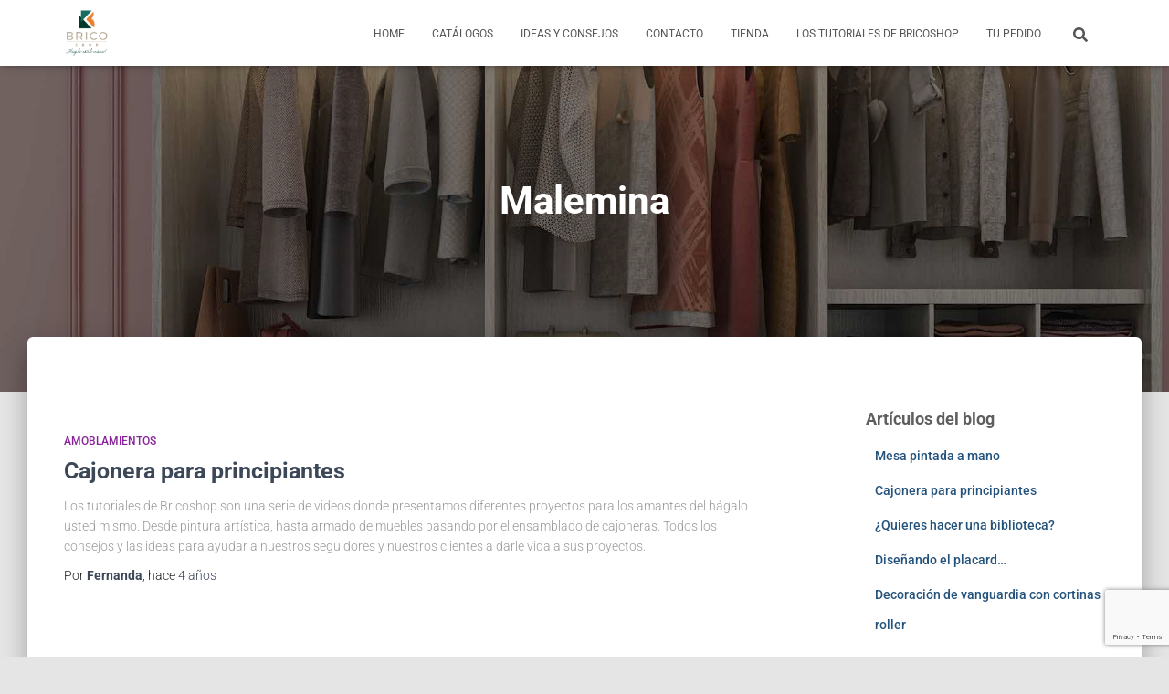

--- FILE ---
content_type: text/html; charset=utf-8
request_url: https://www.google.com/recaptcha/api2/anchor?ar=1&k=6LfH8-QUAAAAAMz7R1pZwjOj2X5JJQjCxWKHcI88&co=aHR0cHM6Ly93d3cuYnJpY29zaG9wLmNvbS5hcjo0NDM.&hl=en&v=PoyoqOPhxBO7pBk68S4YbpHZ&size=invisible&anchor-ms=20000&execute-ms=30000&cb=dt46nq8c8abu
body_size: 48649
content:
<!DOCTYPE HTML><html dir="ltr" lang="en"><head><meta http-equiv="Content-Type" content="text/html; charset=UTF-8">
<meta http-equiv="X-UA-Compatible" content="IE=edge">
<title>reCAPTCHA</title>
<style type="text/css">
/* cyrillic-ext */
@font-face {
  font-family: 'Roboto';
  font-style: normal;
  font-weight: 400;
  font-stretch: 100%;
  src: url(//fonts.gstatic.com/s/roboto/v48/KFO7CnqEu92Fr1ME7kSn66aGLdTylUAMa3GUBHMdazTgWw.woff2) format('woff2');
  unicode-range: U+0460-052F, U+1C80-1C8A, U+20B4, U+2DE0-2DFF, U+A640-A69F, U+FE2E-FE2F;
}
/* cyrillic */
@font-face {
  font-family: 'Roboto';
  font-style: normal;
  font-weight: 400;
  font-stretch: 100%;
  src: url(//fonts.gstatic.com/s/roboto/v48/KFO7CnqEu92Fr1ME7kSn66aGLdTylUAMa3iUBHMdazTgWw.woff2) format('woff2');
  unicode-range: U+0301, U+0400-045F, U+0490-0491, U+04B0-04B1, U+2116;
}
/* greek-ext */
@font-face {
  font-family: 'Roboto';
  font-style: normal;
  font-weight: 400;
  font-stretch: 100%;
  src: url(//fonts.gstatic.com/s/roboto/v48/KFO7CnqEu92Fr1ME7kSn66aGLdTylUAMa3CUBHMdazTgWw.woff2) format('woff2');
  unicode-range: U+1F00-1FFF;
}
/* greek */
@font-face {
  font-family: 'Roboto';
  font-style: normal;
  font-weight: 400;
  font-stretch: 100%;
  src: url(//fonts.gstatic.com/s/roboto/v48/KFO7CnqEu92Fr1ME7kSn66aGLdTylUAMa3-UBHMdazTgWw.woff2) format('woff2');
  unicode-range: U+0370-0377, U+037A-037F, U+0384-038A, U+038C, U+038E-03A1, U+03A3-03FF;
}
/* math */
@font-face {
  font-family: 'Roboto';
  font-style: normal;
  font-weight: 400;
  font-stretch: 100%;
  src: url(//fonts.gstatic.com/s/roboto/v48/KFO7CnqEu92Fr1ME7kSn66aGLdTylUAMawCUBHMdazTgWw.woff2) format('woff2');
  unicode-range: U+0302-0303, U+0305, U+0307-0308, U+0310, U+0312, U+0315, U+031A, U+0326-0327, U+032C, U+032F-0330, U+0332-0333, U+0338, U+033A, U+0346, U+034D, U+0391-03A1, U+03A3-03A9, U+03B1-03C9, U+03D1, U+03D5-03D6, U+03F0-03F1, U+03F4-03F5, U+2016-2017, U+2034-2038, U+203C, U+2040, U+2043, U+2047, U+2050, U+2057, U+205F, U+2070-2071, U+2074-208E, U+2090-209C, U+20D0-20DC, U+20E1, U+20E5-20EF, U+2100-2112, U+2114-2115, U+2117-2121, U+2123-214F, U+2190, U+2192, U+2194-21AE, U+21B0-21E5, U+21F1-21F2, U+21F4-2211, U+2213-2214, U+2216-22FF, U+2308-230B, U+2310, U+2319, U+231C-2321, U+2336-237A, U+237C, U+2395, U+239B-23B7, U+23D0, U+23DC-23E1, U+2474-2475, U+25AF, U+25B3, U+25B7, U+25BD, U+25C1, U+25CA, U+25CC, U+25FB, U+266D-266F, U+27C0-27FF, U+2900-2AFF, U+2B0E-2B11, U+2B30-2B4C, U+2BFE, U+3030, U+FF5B, U+FF5D, U+1D400-1D7FF, U+1EE00-1EEFF;
}
/* symbols */
@font-face {
  font-family: 'Roboto';
  font-style: normal;
  font-weight: 400;
  font-stretch: 100%;
  src: url(//fonts.gstatic.com/s/roboto/v48/KFO7CnqEu92Fr1ME7kSn66aGLdTylUAMaxKUBHMdazTgWw.woff2) format('woff2');
  unicode-range: U+0001-000C, U+000E-001F, U+007F-009F, U+20DD-20E0, U+20E2-20E4, U+2150-218F, U+2190, U+2192, U+2194-2199, U+21AF, U+21E6-21F0, U+21F3, U+2218-2219, U+2299, U+22C4-22C6, U+2300-243F, U+2440-244A, U+2460-24FF, U+25A0-27BF, U+2800-28FF, U+2921-2922, U+2981, U+29BF, U+29EB, U+2B00-2BFF, U+4DC0-4DFF, U+FFF9-FFFB, U+10140-1018E, U+10190-1019C, U+101A0, U+101D0-101FD, U+102E0-102FB, U+10E60-10E7E, U+1D2C0-1D2D3, U+1D2E0-1D37F, U+1F000-1F0FF, U+1F100-1F1AD, U+1F1E6-1F1FF, U+1F30D-1F30F, U+1F315, U+1F31C, U+1F31E, U+1F320-1F32C, U+1F336, U+1F378, U+1F37D, U+1F382, U+1F393-1F39F, U+1F3A7-1F3A8, U+1F3AC-1F3AF, U+1F3C2, U+1F3C4-1F3C6, U+1F3CA-1F3CE, U+1F3D4-1F3E0, U+1F3ED, U+1F3F1-1F3F3, U+1F3F5-1F3F7, U+1F408, U+1F415, U+1F41F, U+1F426, U+1F43F, U+1F441-1F442, U+1F444, U+1F446-1F449, U+1F44C-1F44E, U+1F453, U+1F46A, U+1F47D, U+1F4A3, U+1F4B0, U+1F4B3, U+1F4B9, U+1F4BB, U+1F4BF, U+1F4C8-1F4CB, U+1F4D6, U+1F4DA, U+1F4DF, U+1F4E3-1F4E6, U+1F4EA-1F4ED, U+1F4F7, U+1F4F9-1F4FB, U+1F4FD-1F4FE, U+1F503, U+1F507-1F50B, U+1F50D, U+1F512-1F513, U+1F53E-1F54A, U+1F54F-1F5FA, U+1F610, U+1F650-1F67F, U+1F687, U+1F68D, U+1F691, U+1F694, U+1F698, U+1F6AD, U+1F6B2, U+1F6B9-1F6BA, U+1F6BC, U+1F6C6-1F6CF, U+1F6D3-1F6D7, U+1F6E0-1F6EA, U+1F6F0-1F6F3, U+1F6F7-1F6FC, U+1F700-1F7FF, U+1F800-1F80B, U+1F810-1F847, U+1F850-1F859, U+1F860-1F887, U+1F890-1F8AD, U+1F8B0-1F8BB, U+1F8C0-1F8C1, U+1F900-1F90B, U+1F93B, U+1F946, U+1F984, U+1F996, U+1F9E9, U+1FA00-1FA6F, U+1FA70-1FA7C, U+1FA80-1FA89, U+1FA8F-1FAC6, U+1FACE-1FADC, U+1FADF-1FAE9, U+1FAF0-1FAF8, U+1FB00-1FBFF;
}
/* vietnamese */
@font-face {
  font-family: 'Roboto';
  font-style: normal;
  font-weight: 400;
  font-stretch: 100%;
  src: url(//fonts.gstatic.com/s/roboto/v48/KFO7CnqEu92Fr1ME7kSn66aGLdTylUAMa3OUBHMdazTgWw.woff2) format('woff2');
  unicode-range: U+0102-0103, U+0110-0111, U+0128-0129, U+0168-0169, U+01A0-01A1, U+01AF-01B0, U+0300-0301, U+0303-0304, U+0308-0309, U+0323, U+0329, U+1EA0-1EF9, U+20AB;
}
/* latin-ext */
@font-face {
  font-family: 'Roboto';
  font-style: normal;
  font-weight: 400;
  font-stretch: 100%;
  src: url(//fonts.gstatic.com/s/roboto/v48/KFO7CnqEu92Fr1ME7kSn66aGLdTylUAMa3KUBHMdazTgWw.woff2) format('woff2');
  unicode-range: U+0100-02BA, U+02BD-02C5, U+02C7-02CC, U+02CE-02D7, U+02DD-02FF, U+0304, U+0308, U+0329, U+1D00-1DBF, U+1E00-1E9F, U+1EF2-1EFF, U+2020, U+20A0-20AB, U+20AD-20C0, U+2113, U+2C60-2C7F, U+A720-A7FF;
}
/* latin */
@font-face {
  font-family: 'Roboto';
  font-style: normal;
  font-weight: 400;
  font-stretch: 100%;
  src: url(//fonts.gstatic.com/s/roboto/v48/KFO7CnqEu92Fr1ME7kSn66aGLdTylUAMa3yUBHMdazQ.woff2) format('woff2');
  unicode-range: U+0000-00FF, U+0131, U+0152-0153, U+02BB-02BC, U+02C6, U+02DA, U+02DC, U+0304, U+0308, U+0329, U+2000-206F, U+20AC, U+2122, U+2191, U+2193, U+2212, U+2215, U+FEFF, U+FFFD;
}
/* cyrillic-ext */
@font-face {
  font-family: 'Roboto';
  font-style: normal;
  font-weight: 500;
  font-stretch: 100%;
  src: url(//fonts.gstatic.com/s/roboto/v48/KFO7CnqEu92Fr1ME7kSn66aGLdTylUAMa3GUBHMdazTgWw.woff2) format('woff2');
  unicode-range: U+0460-052F, U+1C80-1C8A, U+20B4, U+2DE0-2DFF, U+A640-A69F, U+FE2E-FE2F;
}
/* cyrillic */
@font-face {
  font-family: 'Roboto';
  font-style: normal;
  font-weight: 500;
  font-stretch: 100%;
  src: url(//fonts.gstatic.com/s/roboto/v48/KFO7CnqEu92Fr1ME7kSn66aGLdTylUAMa3iUBHMdazTgWw.woff2) format('woff2');
  unicode-range: U+0301, U+0400-045F, U+0490-0491, U+04B0-04B1, U+2116;
}
/* greek-ext */
@font-face {
  font-family: 'Roboto';
  font-style: normal;
  font-weight: 500;
  font-stretch: 100%;
  src: url(//fonts.gstatic.com/s/roboto/v48/KFO7CnqEu92Fr1ME7kSn66aGLdTylUAMa3CUBHMdazTgWw.woff2) format('woff2');
  unicode-range: U+1F00-1FFF;
}
/* greek */
@font-face {
  font-family: 'Roboto';
  font-style: normal;
  font-weight: 500;
  font-stretch: 100%;
  src: url(//fonts.gstatic.com/s/roboto/v48/KFO7CnqEu92Fr1ME7kSn66aGLdTylUAMa3-UBHMdazTgWw.woff2) format('woff2');
  unicode-range: U+0370-0377, U+037A-037F, U+0384-038A, U+038C, U+038E-03A1, U+03A3-03FF;
}
/* math */
@font-face {
  font-family: 'Roboto';
  font-style: normal;
  font-weight: 500;
  font-stretch: 100%;
  src: url(//fonts.gstatic.com/s/roboto/v48/KFO7CnqEu92Fr1ME7kSn66aGLdTylUAMawCUBHMdazTgWw.woff2) format('woff2');
  unicode-range: U+0302-0303, U+0305, U+0307-0308, U+0310, U+0312, U+0315, U+031A, U+0326-0327, U+032C, U+032F-0330, U+0332-0333, U+0338, U+033A, U+0346, U+034D, U+0391-03A1, U+03A3-03A9, U+03B1-03C9, U+03D1, U+03D5-03D6, U+03F0-03F1, U+03F4-03F5, U+2016-2017, U+2034-2038, U+203C, U+2040, U+2043, U+2047, U+2050, U+2057, U+205F, U+2070-2071, U+2074-208E, U+2090-209C, U+20D0-20DC, U+20E1, U+20E5-20EF, U+2100-2112, U+2114-2115, U+2117-2121, U+2123-214F, U+2190, U+2192, U+2194-21AE, U+21B0-21E5, U+21F1-21F2, U+21F4-2211, U+2213-2214, U+2216-22FF, U+2308-230B, U+2310, U+2319, U+231C-2321, U+2336-237A, U+237C, U+2395, U+239B-23B7, U+23D0, U+23DC-23E1, U+2474-2475, U+25AF, U+25B3, U+25B7, U+25BD, U+25C1, U+25CA, U+25CC, U+25FB, U+266D-266F, U+27C0-27FF, U+2900-2AFF, U+2B0E-2B11, U+2B30-2B4C, U+2BFE, U+3030, U+FF5B, U+FF5D, U+1D400-1D7FF, U+1EE00-1EEFF;
}
/* symbols */
@font-face {
  font-family: 'Roboto';
  font-style: normal;
  font-weight: 500;
  font-stretch: 100%;
  src: url(//fonts.gstatic.com/s/roboto/v48/KFO7CnqEu92Fr1ME7kSn66aGLdTylUAMaxKUBHMdazTgWw.woff2) format('woff2');
  unicode-range: U+0001-000C, U+000E-001F, U+007F-009F, U+20DD-20E0, U+20E2-20E4, U+2150-218F, U+2190, U+2192, U+2194-2199, U+21AF, U+21E6-21F0, U+21F3, U+2218-2219, U+2299, U+22C4-22C6, U+2300-243F, U+2440-244A, U+2460-24FF, U+25A0-27BF, U+2800-28FF, U+2921-2922, U+2981, U+29BF, U+29EB, U+2B00-2BFF, U+4DC0-4DFF, U+FFF9-FFFB, U+10140-1018E, U+10190-1019C, U+101A0, U+101D0-101FD, U+102E0-102FB, U+10E60-10E7E, U+1D2C0-1D2D3, U+1D2E0-1D37F, U+1F000-1F0FF, U+1F100-1F1AD, U+1F1E6-1F1FF, U+1F30D-1F30F, U+1F315, U+1F31C, U+1F31E, U+1F320-1F32C, U+1F336, U+1F378, U+1F37D, U+1F382, U+1F393-1F39F, U+1F3A7-1F3A8, U+1F3AC-1F3AF, U+1F3C2, U+1F3C4-1F3C6, U+1F3CA-1F3CE, U+1F3D4-1F3E0, U+1F3ED, U+1F3F1-1F3F3, U+1F3F5-1F3F7, U+1F408, U+1F415, U+1F41F, U+1F426, U+1F43F, U+1F441-1F442, U+1F444, U+1F446-1F449, U+1F44C-1F44E, U+1F453, U+1F46A, U+1F47D, U+1F4A3, U+1F4B0, U+1F4B3, U+1F4B9, U+1F4BB, U+1F4BF, U+1F4C8-1F4CB, U+1F4D6, U+1F4DA, U+1F4DF, U+1F4E3-1F4E6, U+1F4EA-1F4ED, U+1F4F7, U+1F4F9-1F4FB, U+1F4FD-1F4FE, U+1F503, U+1F507-1F50B, U+1F50D, U+1F512-1F513, U+1F53E-1F54A, U+1F54F-1F5FA, U+1F610, U+1F650-1F67F, U+1F687, U+1F68D, U+1F691, U+1F694, U+1F698, U+1F6AD, U+1F6B2, U+1F6B9-1F6BA, U+1F6BC, U+1F6C6-1F6CF, U+1F6D3-1F6D7, U+1F6E0-1F6EA, U+1F6F0-1F6F3, U+1F6F7-1F6FC, U+1F700-1F7FF, U+1F800-1F80B, U+1F810-1F847, U+1F850-1F859, U+1F860-1F887, U+1F890-1F8AD, U+1F8B0-1F8BB, U+1F8C0-1F8C1, U+1F900-1F90B, U+1F93B, U+1F946, U+1F984, U+1F996, U+1F9E9, U+1FA00-1FA6F, U+1FA70-1FA7C, U+1FA80-1FA89, U+1FA8F-1FAC6, U+1FACE-1FADC, U+1FADF-1FAE9, U+1FAF0-1FAF8, U+1FB00-1FBFF;
}
/* vietnamese */
@font-face {
  font-family: 'Roboto';
  font-style: normal;
  font-weight: 500;
  font-stretch: 100%;
  src: url(//fonts.gstatic.com/s/roboto/v48/KFO7CnqEu92Fr1ME7kSn66aGLdTylUAMa3OUBHMdazTgWw.woff2) format('woff2');
  unicode-range: U+0102-0103, U+0110-0111, U+0128-0129, U+0168-0169, U+01A0-01A1, U+01AF-01B0, U+0300-0301, U+0303-0304, U+0308-0309, U+0323, U+0329, U+1EA0-1EF9, U+20AB;
}
/* latin-ext */
@font-face {
  font-family: 'Roboto';
  font-style: normal;
  font-weight: 500;
  font-stretch: 100%;
  src: url(//fonts.gstatic.com/s/roboto/v48/KFO7CnqEu92Fr1ME7kSn66aGLdTylUAMa3KUBHMdazTgWw.woff2) format('woff2');
  unicode-range: U+0100-02BA, U+02BD-02C5, U+02C7-02CC, U+02CE-02D7, U+02DD-02FF, U+0304, U+0308, U+0329, U+1D00-1DBF, U+1E00-1E9F, U+1EF2-1EFF, U+2020, U+20A0-20AB, U+20AD-20C0, U+2113, U+2C60-2C7F, U+A720-A7FF;
}
/* latin */
@font-face {
  font-family: 'Roboto';
  font-style: normal;
  font-weight: 500;
  font-stretch: 100%;
  src: url(//fonts.gstatic.com/s/roboto/v48/KFO7CnqEu92Fr1ME7kSn66aGLdTylUAMa3yUBHMdazQ.woff2) format('woff2');
  unicode-range: U+0000-00FF, U+0131, U+0152-0153, U+02BB-02BC, U+02C6, U+02DA, U+02DC, U+0304, U+0308, U+0329, U+2000-206F, U+20AC, U+2122, U+2191, U+2193, U+2212, U+2215, U+FEFF, U+FFFD;
}
/* cyrillic-ext */
@font-face {
  font-family: 'Roboto';
  font-style: normal;
  font-weight: 900;
  font-stretch: 100%;
  src: url(//fonts.gstatic.com/s/roboto/v48/KFO7CnqEu92Fr1ME7kSn66aGLdTylUAMa3GUBHMdazTgWw.woff2) format('woff2');
  unicode-range: U+0460-052F, U+1C80-1C8A, U+20B4, U+2DE0-2DFF, U+A640-A69F, U+FE2E-FE2F;
}
/* cyrillic */
@font-face {
  font-family: 'Roboto';
  font-style: normal;
  font-weight: 900;
  font-stretch: 100%;
  src: url(//fonts.gstatic.com/s/roboto/v48/KFO7CnqEu92Fr1ME7kSn66aGLdTylUAMa3iUBHMdazTgWw.woff2) format('woff2');
  unicode-range: U+0301, U+0400-045F, U+0490-0491, U+04B0-04B1, U+2116;
}
/* greek-ext */
@font-face {
  font-family: 'Roboto';
  font-style: normal;
  font-weight: 900;
  font-stretch: 100%;
  src: url(//fonts.gstatic.com/s/roboto/v48/KFO7CnqEu92Fr1ME7kSn66aGLdTylUAMa3CUBHMdazTgWw.woff2) format('woff2');
  unicode-range: U+1F00-1FFF;
}
/* greek */
@font-face {
  font-family: 'Roboto';
  font-style: normal;
  font-weight: 900;
  font-stretch: 100%;
  src: url(//fonts.gstatic.com/s/roboto/v48/KFO7CnqEu92Fr1ME7kSn66aGLdTylUAMa3-UBHMdazTgWw.woff2) format('woff2');
  unicode-range: U+0370-0377, U+037A-037F, U+0384-038A, U+038C, U+038E-03A1, U+03A3-03FF;
}
/* math */
@font-face {
  font-family: 'Roboto';
  font-style: normal;
  font-weight: 900;
  font-stretch: 100%;
  src: url(//fonts.gstatic.com/s/roboto/v48/KFO7CnqEu92Fr1ME7kSn66aGLdTylUAMawCUBHMdazTgWw.woff2) format('woff2');
  unicode-range: U+0302-0303, U+0305, U+0307-0308, U+0310, U+0312, U+0315, U+031A, U+0326-0327, U+032C, U+032F-0330, U+0332-0333, U+0338, U+033A, U+0346, U+034D, U+0391-03A1, U+03A3-03A9, U+03B1-03C9, U+03D1, U+03D5-03D6, U+03F0-03F1, U+03F4-03F5, U+2016-2017, U+2034-2038, U+203C, U+2040, U+2043, U+2047, U+2050, U+2057, U+205F, U+2070-2071, U+2074-208E, U+2090-209C, U+20D0-20DC, U+20E1, U+20E5-20EF, U+2100-2112, U+2114-2115, U+2117-2121, U+2123-214F, U+2190, U+2192, U+2194-21AE, U+21B0-21E5, U+21F1-21F2, U+21F4-2211, U+2213-2214, U+2216-22FF, U+2308-230B, U+2310, U+2319, U+231C-2321, U+2336-237A, U+237C, U+2395, U+239B-23B7, U+23D0, U+23DC-23E1, U+2474-2475, U+25AF, U+25B3, U+25B7, U+25BD, U+25C1, U+25CA, U+25CC, U+25FB, U+266D-266F, U+27C0-27FF, U+2900-2AFF, U+2B0E-2B11, U+2B30-2B4C, U+2BFE, U+3030, U+FF5B, U+FF5D, U+1D400-1D7FF, U+1EE00-1EEFF;
}
/* symbols */
@font-face {
  font-family: 'Roboto';
  font-style: normal;
  font-weight: 900;
  font-stretch: 100%;
  src: url(//fonts.gstatic.com/s/roboto/v48/KFO7CnqEu92Fr1ME7kSn66aGLdTylUAMaxKUBHMdazTgWw.woff2) format('woff2');
  unicode-range: U+0001-000C, U+000E-001F, U+007F-009F, U+20DD-20E0, U+20E2-20E4, U+2150-218F, U+2190, U+2192, U+2194-2199, U+21AF, U+21E6-21F0, U+21F3, U+2218-2219, U+2299, U+22C4-22C6, U+2300-243F, U+2440-244A, U+2460-24FF, U+25A0-27BF, U+2800-28FF, U+2921-2922, U+2981, U+29BF, U+29EB, U+2B00-2BFF, U+4DC0-4DFF, U+FFF9-FFFB, U+10140-1018E, U+10190-1019C, U+101A0, U+101D0-101FD, U+102E0-102FB, U+10E60-10E7E, U+1D2C0-1D2D3, U+1D2E0-1D37F, U+1F000-1F0FF, U+1F100-1F1AD, U+1F1E6-1F1FF, U+1F30D-1F30F, U+1F315, U+1F31C, U+1F31E, U+1F320-1F32C, U+1F336, U+1F378, U+1F37D, U+1F382, U+1F393-1F39F, U+1F3A7-1F3A8, U+1F3AC-1F3AF, U+1F3C2, U+1F3C4-1F3C6, U+1F3CA-1F3CE, U+1F3D4-1F3E0, U+1F3ED, U+1F3F1-1F3F3, U+1F3F5-1F3F7, U+1F408, U+1F415, U+1F41F, U+1F426, U+1F43F, U+1F441-1F442, U+1F444, U+1F446-1F449, U+1F44C-1F44E, U+1F453, U+1F46A, U+1F47D, U+1F4A3, U+1F4B0, U+1F4B3, U+1F4B9, U+1F4BB, U+1F4BF, U+1F4C8-1F4CB, U+1F4D6, U+1F4DA, U+1F4DF, U+1F4E3-1F4E6, U+1F4EA-1F4ED, U+1F4F7, U+1F4F9-1F4FB, U+1F4FD-1F4FE, U+1F503, U+1F507-1F50B, U+1F50D, U+1F512-1F513, U+1F53E-1F54A, U+1F54F-1F5FA, U+1F610, U+1F650-1F67F, U+1F687, U+1F68D, U+1F691, U+1F694, U+1F698, U+1F6AD, U+1F6B2, U+1F6B9-1F6BA, U+1F6BC, U+1F6C6-1F6CF, U+1F6D3-1F6D7, U+1F6E0-1F6EA, U+1F6F0-1F6F3, U+1F6F7-1F6FC, U+1F700-1F7FF, U+1F800-1F80B, U+1F810-1F847, U+1F850-1F859, U+1F860-1F887, U+1F890-1F8AD, U+1F8B0-1F8BB, U+1F8C0-1F8C1, U+1F900-1F90B, U+1F93B, U+1F946, U+1F984, U+1F996, U+1F9E9, U+1FA00-1FA6F, U+1FA70-1FA7C, U+1FA80-1FA89, U+1FA8F-1FAC6, U+1FACE-1FADC, U+1FADF-1FAE9, U+1FAF0-1FAF8, U+1FB00-1FBFF;
}
/* vietnamese */
@font-face {
  font-family: 'Roboto';
  font-style: normal;
  font-weight: 900;
  font-stretch: 100%;
  src: url(//fonts.gstatic.com/s/roboto/v48/KFO7CnqEu92Fr1ME7kSn66aGLdTylUAMa3OUBHMdazTgWw.woff2) format('woff2');
  unicode-range: U+0102-0103, U+0110-0111, U+0128-0129, U+0168-0169, U+01A0-01A1, U+01AF-01B0, U+0300-0301, U+0303-0304, U+0308-0309, U+0323, U+0329, U+1EA0-1EF9, U+20AB;
}
/* latin-ext */
@font-face {
  font-family: 'Roboto';
  font-style: normal;
  font-weight: 900;
  font-stretch: 100%;
  src: url(//fonts.gstatic.com/s/roboto/v48/KFO7CnqEu92Fr1ME7kSn66aGLdTylUAMa3KUBHMdazTgWw.woff2) format('woff2');
  unicode-range: U+0100-02BA, U+02BD-02C5, U+02C7-02CC, U+02CE-02D7, U+02DD-02FF, U+0304, U+0308, U+0329, U+1D00-1DBF, U+1E00-1E9F, U+1EF2-1EFF, U+2020, U+20A0-20AB, U+20AD-20C0, U+2113, U+2C60-2C7F, U+A720-A7FF;
}
/* latin */
@font-face {
  font-family: 'Roboto';
  font-style: normal;
  font-weight: 900;
  font-stretch: 100%;
  src: url(//fonts.gstatic.com/s/roboto/v48/KFO7CnqEu92Fr1ME7kSn66aGLdTylUAMa3yUBHMdazQ.woff2) format('woff2');
  unicode-range: U+0000-00FF, U+0131, U+0152-0153, U+02BB-02BC, U+02C6, U+02DA, U+02DC, U+0304, U+0308, U+0329, U+2000-206F, U+20AC, U+2122, U+2191, U+2193, U+2212, U+2215, U+FEFF, U+FFFD;
}

</style>
<link rel="stylesheet" type="text/css" href="https://www.gstatic.com/recaptcha/releases/PoyoqOPhxBO7pBk68S4YbpHZ/styles__ltr.css">
<script nonce="-lnQ8hMhmmLfFyaCtRS65Q" type="text/javascript">window['__recaptcha_api'] = 'https://www.google.com/recaptcha/api2/';</script>
<script type="text/javascript" src="https://www.gstatic.com/recaptcha/releases/PoyoqOPhxBO7pBk68S4YbpHZ/recaptcha__en.js" nonce="-lnQ8hMhmmLfFyaCtRS65Q">
      
    </script></head>
<body><div id="rc-anchor-alert" class="rc-anchor-alert"></div>
<input type="hidden" id="recaptcha-token" value="[base64]">
<script type="text/javascript" nonce="-lnQ8hMhmmLfFyaCtRS65Q">
      recaptcha.anchor.Main.init("[\x22ainput\x22,[\x22bgdata\x22,\x22\x22,\[base64]/[base64]/[base64]/bmV3IHJbeF0oY1swXSk6RT09Mj9uZXcgclt4XShjWzBdLGNbMV0pOkU9PTM/bmV3IHJbeF0oY1swXSxjWzFdLGNbMl0pOkU9PTQ/[base64]/[base64]/[base64]/[base64]/[base64]/[base64]/[base64]/[base64]\x22,\[base64]\\u003d\\u003d\x22,\x22XsKew4oaw6fChcO0S8O/wod+OsKvHsK1eWFgw7HDrz7DjsK/wpbCv13Dvl/DiSALaDctewAXR8KuwrZSwoFGIwU1w6TCrQ9Bw63CiWp5wpAPKHLClUYxw73Cl8Kqw5V4D3fCpV/Ds8KNJsKpwrDDjF8/[base64]/w5XCsnpjN3BtcVfDmCErG8OOTFXCr8OKW8OcwqZ+DcK9wrnCtMOAw6TCuRXCnngcBiIaFXc/w6jDqwFbWCnCkWhUwpXCuMOiw6ZUKcO/[base64]/DqBjDkkvCo8Ocwr9KFjTCqmMPwqZaw79Aw7FcJMOjDx1aw5vCuMKQw63ClzLCkgjCtl3ClW7CtBphV8O2E0dCK8KSwr7DgQ4Bw7PCqgTDu8KXJsKAP0XDmcK8w4jCpyvDuBg+w5zCrwMRQ2tNwr9YHsOZBsK3w5bCtn7CjVfCpcKNWMKwPxpeaBwWw6/[base64]/w6Ynwox4wr9TewLDoMKNFDcoOQvCqMKXKsOcwrDDgMOlSsKmw4IAAsK+wqwvwr3CscK4aWNfwq0Qw7VmwrEyw7XDpsKQWsK4wpByQiTCpGM/w7QLfTgEwq0jw7bDusO5wrbDh8Kkw7wHwpZ3DFHDrcKcwpfDuEHCoMOjYsKyw7XChcKnXMK9CsOkaADDocK/cmTDh8KhI8OLdmvCmcOqd8OMw61/QcKNw53Cg217wo06fjsjwo7DsG3Dr8Otwq3DiMK0Ox9/w5zDvMObwpnCkXvCpCF+wo9tRcOGfMOMwofCncK+wqTChlPCkMO+f8KaDcKWwq7Dr3VaYWBfRcKGesKsHcKhwoLCksONw4Emw5pww6PCsgkfwpvCrm/DlXXCuxjDoU8Nw4bDrcKzF8KbwoFCRzkJwrDCoMOCAWvCgGBvwoU0w7h/bcK0UmAoYcKQMk3DphRLwoALwoXDiMOYdMKFHMORwo1Mw5/CssKRcMKufcKAdMO5EkIOw4XCisKqEC/DpGzDo8KBdnAgTx4GHTHCqcOVA8Ovwol+K8K/w61oPyTCuQvClVzCuXvCm8K1WjzDvcOHOMKbwrE4esKFLj/CncKmEwkYdMKsCx5+w4YyZcKZVxfDv8OcwpHCtR5Gc8KXczsawqQmw7HCgMKJJMKOZsO5w54LwozDhMKTw4/DqnweWsKowo5kwonDtWkcw7XDo23Cn8KtwrgWwqnDhwfCrDNKw5l0cMK3w5LCtVTDusK6wpjDnMO1w5tKA8Oqwpg/NMKiTMKPFcOOwqzDgxpSw5kHTWkTJV4nUTHDlcKVPgbDn8OCaMOuwqbDhSXDosKDRid2LMOOeRcvVcOIHj3DvhAHLsKjw5zCn8KTdm/DnFPDiMOvw5HCqMKBR8KAw7DDvznCssKtw4l3wpxwCijCmg8twotNwqN2FhFbwpLCqcKHL8KVfGTDklAVwqnDrcOdw5LDg0JBw4vDpsKzRsOUXDNedjvDrWVITcOzwqPDo2xpK0pYUQ3CsWzDrEM/wqI+bEPCnhjCuHRhZ8K/[base64]/DtjRtw5XCkMKUbQzCpcK8O8O/[base64]/w6LDpiEYw7nDh11gw6HDoVdEUiXDumrCicKgwozDpcORw5toLwN7w4fCmcKQVcK+w6NCwpTCkMOjw5XDosKFDsOUw5jDkFkpw58uTi0Uw4AUd8O/cxsOw58bwq3ClGUXw4fCq8KhMRQKby7Dhy3CusOzw5nCvcK8wpBzL3B6wpDDji3CqcKYeU5YwrvCtsKew5E/HXY4w6PDnVjCrcKcwrE/[base64]/[base64]/[base64]/SsOzAG9vwrrDk8OlwqbDuXJ+B2bCmTJPKsOXcDjDjFLCtyfDu8K5a8O8wojDncOSXcOmbUPCiMOOwphCw64RRMO4woTDo2fCk8KMRjR5woI1wpjCiD/[base64]/[base64]/DuzLCqlTDoEjDrRLDisKoesKSwocowrM7UmF7wozCoHwcw64sVElkw6BELcKwOBLCjHtIwpsKasOhKMKvw6YAw6DDu8O9d8OWK8KaIV4vw63DqsKiQnNqdsKywo0swonDjyrCsn/Dt8OYwqQIYBUjVmlzwqocw4Ziw45xw7JOFVIVGUjDlhoxwqZLwo9Lw5zCvcOXw7bDnS/[base64]/[base64]/DsTsEwrTClW0gUsOqwoHCny5VfxbCtcKkehwlUQXCtkhAwoduw79lQn0bw4UBOcKfeMKpP3cHElwIw5TDnsKYETXDjg0scgLClVdiecKiK8KFw6BPXh5Kw50bw53CoR/[base64]/CsKKNMKdwq7DpMOcXVVBw7XDicKmwo5tw5/DqMKjE3XDvsKfdl3Dg2A5wpEKXsKmdEhfw7McwrwswovDmBPCqwpIw6LDjcKuw750Q8OKwrnDh8KAwqTDm3/Ctjt1UBLCg8OIOB46wpEHwpRkw5/DjCV5YcKzZnQFZ3fCqsKtwpXDqE1kw44sIWAqHxJNw7B+JG8ww5psw5YtJBdBwqjCgcKqw57Dn8OEw5ZjBsKzwqPCnsKRbRbDvG/CrsOyN8OyacOFw5DDg8O7YC1dNl/[base64]/Tzdsw63DmMOvw67DscO7w6sqPsKPVsOHw7lJwoPDkXfCsMKdw4TCsE3DrVJaEgnDrsOOwo4Dw5PCnF3CgsOIYMKGG8Knw63DmcOiw4diwqXCvC/ClcKQw4TCkyrCscOHMMO4HsONMQ7ChMKMN8KQHl0LwqVqw7rCgw/Dm8OLwrNFw7hRAmhKw47CucO9w5vCi8Kqw4PDmMKnwrEiw4JaZcKFTcOEw73DtsKfw4fDlcOOwqshw6XDnjEPOmkjR8K1w6AJwp7CrGrDjjzDoMOAwrbDmgnCqMOhwrpRw6LDsFzDrjE/[base64]/Cr3c9ZUttw7LCvWF1QMO6wp8NwpTDohAzw63Cn1BRUcOQGcK/FcOzWsO7NR3DpCNSworCvCLDoXZzQcK0wohUwqzDssOAX8KIBX3CrsO1b8OwDcK/w7vDqsKkPx5nLMOow4PCpE3Dj30JwoU+SsK6wqDCi8OIBkguT8OGwrfDsGJPRcK/w5LDum7DiMK/wo1PZkZbwqbDvnHCtcO9w6knwpfDo8K/wp3DiAJ+ZHHCgMK/NMKbwr7CgsKawrpyw7LDt8K0LVLDlsKyXjjCu8KRUgnCpBjCpcOyZSzCgAjDgMKPw6F8PsOrYMOdLsK1CxXDvcOaa8OZG8OzdMKywrPDjcO8fRtrw6bCmsOEE1HCu8OHGMK9JMO7wqo6wqhvacKXw6zDi8O2JMOfQy/[base64]/CqWQ4LMOUNsKkw4/Cj8KPQcOddMKZwqDDh8OwwrnDoMOwIxVxw6d5wrcdFcOFBMOhUsOLw4dDasK8AEvCgVTDkMK5wqkFUl/DuwPDq8KfP8OafsOSK8ONw6VzA8KRbxRrAQjCtzjDmMKtwrRlS3XCnQtXDXlUX0lCZsOkwobDrMOSTMOYFhcjThrCssODTsOiIMOcwrkDQcO9wqd4OcKrwpQpNRYOMVMld2EhV8O8N0/CjEHCqC4Xw4ZRwoHCpsOaOmoLw7pqZMOgwqTCrMKUw5fCpMOfw5HDscO6A8OvwoEcwobDuEbDrcOcdcO8XMK4DF/DuBZ/w6NJKcOnw6vDjRZ4wo8mH8K1LTPDkcOTw6x1w7PCqnAMw4rCqn1Nwp3Dth5Tw5oYwrxEe0/DiMOSe8Kzw4kBwqnCqcKIw7jChmfDrcKQasOFw4jDqcKdRMOewoDCr0HDqsOjPH/[base64]/Dp8K3w4zDow/CscKuwqHCjcOuwp0jw4PDgSFueURmwrdoSsO9R8OmbMKUwqZFUHLCrWHDkVDDtcK1chzDoMKywqDCuQAuw6LCrsOxOQXChzxiUMKWeC3Dt2Q3LVx/EcOBexhlanjDmVHDqGPDvsKBw5/DmMOlasOiPXXDs8KPSktwMsKhw5hqGCLCql9sEsOhw6DDl8OhOMOzw5/[base64]/CmVEgSG/CgsK9w7HCtRdJw73DsMKsBxtuw4fDrXQLwrHCmAtbw6TCncKveMK/w7NNw5kaZsO7JBzDocKiXcKuby3DvSJTDnArDFPDm21nL3HDiMOhN0l7w7pJwrstK0koEMOFwqjCvkDDgMOUczzDv8KpK2wgwptVwrZ1U8K0a8Ofwpw3wr7CnMK8w7YAwqBKwp8TNQPDtFbCqMKVeRJJw5/DsxfDncODwoEKH8OBw5DClHQlYsKBAHjCscOTccOWw7sMw5Vcw61LwpIoEcOaXyEpwrVEwpnCrMOfZHE2w5/CkEsBJMKdw6LClcOBw5IRSGHCpsKkVcOeM2DDkybDvxfCqMK6MQ/DmAzChkrDo8KMwqjCvFwzKns7fwZBYsKlRMKqw5/DvmHDmBY4w7jCiDxANmjCgibDgsOQw7PCqlkdecK/woErw4spwoDDvcKIw6s5asOzPwEkwp5sw6XCssKhXwR9JwIzw4JZwr8jwqDCmk7Cj8KAwpVrAMKiwo3Co2HCrhDDjMKmazrDlTNOKzzCgcKcbg8DZQLCu8O3BxMha8O7w7wNNsKUw6jCpjrDvmdew5tXE0diw4g+HV/DlXrCpgLCucOFw6bCsjEvKXLCrXs5w6bCg8KAJ05RAFLDjC0PMMKYw4TCnFjCiCbCl8Obwp7DvjHCmG3Ci8O1w4TDmcKcScObwotmIVMsdkPCqG7CkUZcwpzDpMOtVyBpEcOEwq3Cnl/DtgQxwqvDqUtOaMKRLWnChDHCtsKsMMKcAwbDnsOrScKYYsKsw5bDqn0/OSPDm1sbwph8wr/DgcKCY8K9N8KRbMKMw7LDnMKCw4h8w69Ww6jDrEnCgygQeE5Hw4cSw53CsBR3SXkdWCdHwrA0c0lqDcOXwoXCsgPCkAkpN8K/w59Ew6Iiwp/DiMOTwpQ6FmDDhsKlKW3DjhwNw4INwozDhcK4IMKCw7hKwrrCtkdMGsKgw4nDqH7DvwTDi8K0w65nwohGEElpwovDk8KZw4vDshd7w5bDusK3wp9FREFKwrDDuivCmyNnw73CjgHDjhRyw4rDml/Dl2AIwpvDvzLDmcOQcMOzRcK+wpjDrRfCmsOOKMOOTEZOwqvCrWXCgsKqwofDocKAZsOGwrnDoX90IcKdw4PDmsKOXcOOwqXCvsOGG8ORwoZ0w6NbMjkFQcO/MsK2w59TwrE7wrhGf28LDGLDhALDkcO1wpAXw48lwoLDgFFTPTHCqUMhe8OmClhmcMOwP8KGwoHCtMOxw7fDsU4pDMOxwo/[base64]/[base64]/Z8KNw7XCpE1KwotaY1EFUAfCgMOKw5ICwrDDgcKcCFVPMcKGaQ7DjlfDv8KTemFRFTDCjsKqPkBqciQ/w7Ydw77DjwLDj8OdWsOHZ0rCr8OYOzbDk8KdARlsw7LCvF7DiMOmw4DDncKcwoc1w6vClsOneATCg1HDv2VEwq8xwp/Dmhkfw4vCiBvCjBxgw6LDsjw/F8O1w4zDgQbDjGEewrx/wovCkcKIw4EaTnlzfMKvPMKKdcOiwod3wr7DjcK5w7RHByM8TMKiFFVUI0Q4w4PDjXLCjWRpZQ1lwpDCjTQEw47CnTMdw7/[base64]/CnnPDocORNsKFw6AwdzTCssOEwoJ9Mw3CisKow4rDgyjCs8OMw5nDjsO7eGdoSsK+FxXCmsOFw7lDMsKowo0Ww6gzwqXCr8O9STTChcKlEXUKRcO/[base64]/[base64]/UcKnw7zDiMKOR1o6PsOnM8KbLcOQwpBOd09Cwollw58ZYAY9bCzDrE06PMKVYixbZRJ8w5gGJsOKw5nCm8OLdxIsw4kUIsKdK8O2wokPUEPCtlc/XMKfWjPCqMOJOMO7w5UECMKmw5zDiBYAw7QZw546ccKCHw3CmMOIP8KBwr3DlcOgwqM5S0vDhkvCtBMDwoVJw57CjcKlQ2HDusOuCWfDtcO1YcKkdg3CkSNlw71HwprCvDsyNcOJM0kUw4teNsKewq/CkWbCgEnCrzvChMOPwr/[base64]/DlkdowrjDmcOWwqoWwpl2w7TCsAjDph/DiWzCosOiTcK2S0lVwovDvCXDuRMCfH3CrhrCu8O8wozDpcOmUUdNw5/DnsK7QhDCj8ODw7UMwo9LesKlKcOkLcKxwq12cMO4w65Yw6bDh0l5VDFmLcOHw5hiHsKLWXwIMkQpcMK0bcK5woFMw6EAwqcIY8OgGMK1PMOwe0TCqDFlw7New5nClMKtVlBrWcK8wqIcclnDtFLCpibDkiJqcXPCsj1sXcK0DsKFe3nCoMKqwoHCsE/[base64]/DtkbDuMOAIMKHwoZhRsKeEsKvacOxwrXChlRhwojCgsOgw79ow67Dn8O3wpPCoE7CtcORw5IWD2/DhMO6dTVmL8Kgwpgiw6kvWhJ6wqpKwrdqf23Dgx0aFMKrOcONCcK/wr0Rw7YMwrXDhDtUVnnDr18gw6BrFilSLMKyw6fDrylKVVTCpHHCj8OcOMOKw7nDmMO+fyEqDTlHfxPDumzCsFnCmD4ew4hRw61ywr9uQzksP8KdVTZdwrdoPC7DlsKpLk7ChsOXTsK/esOhw4/[base64]/[base64]/DqcKTWnDCpgQ0fzHDusOMfsKQJSfDjgTDjcKofcKsJcObw5fDtmomw5HDoMKoLTY2w7DCpBDDtEUNwqpvwobCvXdsFzTCvzrCuicsJl7DngjDgHPClDDCniEUAEJjBV/Chg0lTHw4w7YVbcOPAQ8BeEPDsRxwwr1NbcOPdsO4fU91acOIwqPCr2cxQMKUUMKLWcOMw6Acw5V/w6vCjFQvwrVcw5DDkw/[base64]/DlAQPw5XDvXk8woAawrTDgMO6wrnCtsKVw7zDhHNxwofCqh8OKyXDhcKhw5gkGm56FkvCugHCokxCwot+wp3Dlnw7wr/DtzLDoyTCm8K/[base64]/CpkfCsAbCiW/CkxLCsn7Co3MCX35GwolEwpLDtEdnwqnDucOTwrDDrMO2wpNCwqgCNMK4wptRB28ww6JGJMKwwr5cw5o2PFIww4g/WwPClMOfGRdEw73DtS/Dv8ODwoTCp8KrwpDDjsKgGMK0fsKXwrl7GRdDDnjCkcKWRsOSQcK1ccKewprDsCHCrgbDpVFaaXByJ8K1XjPCkA3Dm3LDuMOaNMOWIcOzwrYaC17DpcOZw4HDqcKdDcKqwrhVwpbCh0XCvhlDO21ywpjDssOcw7/CqsKnwq0kw7tgEsKvNHLCksKUw7oewobCkDXCh3kbwpbDjCFgeMKuwqnDsmRNwp4JB8Kuw5JPGy57JkNDYsKJOX4vGcOSwp0ORkhjw4UJwrbDlcKMV8Oew7fDgRjDnsKnMsKiwoo0bsKQw6YZwocWVsOHZMO7bmLCp0jDi1rCl8KwecORwqheYMKfw4ElZ8OQBMOSWy/DuMOSIw7CqWvDjcK4XyTCugJuwrcqwpDChcOOERrDp8KOw6tGw7vCk1XDkCHCncKKegwhccKXaMKXwr3DucOSWsO6L2thXR5PwqfCs0vDnsO+wpXCs8KlTMO/CA3DiTh5wrzCsMOgwobDh8OqOWzCnlUVwrPCp8KVw41oeyPCsBwow7BWwr7Ds3Y6L8KFHT3Dj8OKwp9xQ1J7QcKRw40Aw53CucKIwqAfwr/CnHYMw6pjPsOQVMOow4gUw43DhcKewqzDj3FOBTLDohRdA8OTw6nDjW8/D8OISsKrwq/Cr1RHLxXDjsOmCQrDmWMFI8OZwpbDtcOBYhLCvkHCksO/asOZBD3DpcOJLcKawqvDlikVwrvCjcOKOcKXJcOvwp3CmAhhXAHDtSDCrB1Mw6sYw6fCqcKkGMKWbsKfwoEVP292wqfCh8Kew7zCssOPwqgnLjh8AcOFH8OswqAeVAN7w7BBw7vCgcOfw7Itw4PDmzdQw4/Dv0kZwpTDosOnOSXDocKvwq8Qw5rDnWPDkyfDrcOAwpJswrnCshjDtsKow5YQccONVG7Ch8OPw59AAsKhOcK/wothw6A7L8O9wolrw7w5DRbCpgcQwqcrVDvCnQhmNh3CpTfCn0sSw5EEw4zCgxlCWcOSZ8K8HTzCvsOEw7HCo3V+wpLDk8OhOMOoNsKifEskwqzDuMK/EcKyw6g5woUywr/DqWHCoUwtZEAyU8OZw4QTNcOgw5fCisKYw5k1RS9CwoTDuAfCk8KBTkQ7HGnCuBLDoyE+R3Rdw6XDpUV8ecKQZMKRP1/Cr8Oqw6jDvTXDqsOKEGrDusKnwoVCw4AMbRlPWDXDlMONDMO6UW9KNsOfwr1WwrbDlnzDnX8fwrTCtsONLsOGEHTDpDR1w61ywpbDhcKVcGvDumNpW8KCwrXDksO1HsOpw4vCpQrDnh5PDMOXcThjbcKXfcKnwokew5AxwobCg8Kmw6HCulcRw5/CunhhSsOrwqw5UMKqYG9wHcOUw6/CksOhw4DCuXrClsKdwobDvW3DnF3DsS/DgMKrfxbDrRPDiSrCqhN4wqoowo9ywo3DnTwfwobChlFRwrHDkQvCjVfCtjHDlsK/[base64]/ChVJQJcOPwokaQiTCoUwvwpzDsS3DrcOYIsKvKsOZRcOuwqxhwrPCu8Oue8KNw5TCrMKUTz8Mw4UDwoHDmMKCbsKswqc6woPDk8K3w6Z+H1jDj8KSQ8OZBMOAbUxew6dbWHMmwrTDisO4w7sjXMO7CcKLO8K4wpzDtnXCkSdiw5LDrMOpwo/DsT/CmXoDw5N2RVzCrjNYbcOvw7R+w4PDt8Keegg2CsOsM8OtwpjDuMKbw5PCicOYIybDtsOjb8Klw4jDlDzCiMKhB0p+wqVNwpzCusK6w70SUMKXaVLDosKDw6bCkULDqsOKf8Ovwq5/J0YkJVkrPgZywqnCi8KEUUs1w57DhSkiwpVvTsKPw7/CgcKZw7vDrEcfWQkPdjpaF2gIw43DnyEvL8Kgw7cww57DoT9/[base64]/[base64]/NMOvw50aW8OfPjouLghYBDnCpkx+Z8OvF8O8w7IUFmZXwrVjw5XDpkpSJ8KTacK6TWzDtREXVMOnw7nCosO8CsOlw5xTw4rDjQVJCBErAsKKAF/CvcO/w4cEJcOlwroxDyYBw7XDl8ORwojCocKuEcKpw5EJUcKwwoPDhArCg8KeD8K4w64mw6fDhBI6az7CrcKnCURHQ8OIDhEdGlTDjhzDs8ODw7PDrwkeGwMsKwLCusODBMKMOi85wr9QLcKDw5lRC8OoN8K/wppePEd9wojDssOpaBXDnsK2w713w67DucKZw67Dk0bDp8OJwoJGM8OtSEHDrsK4w43DhkF3PMOuwodxw53DkjMrw77DncK3w4TDoMKhw6kIw6XCucKZw51wBUR5Jg9jTTLCrBNxMlMaYRoGwp0jw6BBKcOBw4U2Zw7DgsOhQsOiwrEDwpk/[base64]/w7kGw7V9d1vCocOfwphJKgDCphZPwr7DrcKdJ8OWwoxpJMKrwpPDmMOGw63DmXrCvMKhw4dfQE/DjMKZRMKiAcKuRShJJj93GwzCiMK0w4fCgiDDjMKDwrlBWcOCw4BODsOoYMOWaMKlEEnDrSzDicK5F2PDgsKyH0xkU8KjKw0fS8OvQBjDocKqwpchw5DCicKQwqQywrEAwrPDj1PDtkvCicKuP8KqKDHChsKdI0LCusKfccONw6I/w6ZMT0Ijw7QKPw7CrsKGw7TDngBBw7NmN8OOOsORLcK+wpoUBmFFw4LDi8KALcKgw7jCo8O3ME9eTcKlw5XDicKbw5vCtMKoTEbCpMOxw5PDsEPDnQfDoRdffxDDm8OSwqAoBcKDw5BzH8OpQsOiw4M8VG3CuQjCsnLDlkLDt8OlHAXDthk1wrXDgC/Cv8OLKSlcw4rClsK9w6Vjw41nFTBXfwRtAMKfw7xkw4kTwqnDpRFqwrMMw7k/[base64]/CrsOmUcOhHwHDjWouwpnDqMOYMFtcwp7CgGRVwpfCoWbCssONwqJIIMOSwrhOYsKxCQfDlG5Wwp9hw6odwp7CjDbDmsKFJ1XCmG7DhxnDuAjCoF8Lw6cjAmXCsT/DuwktJMORw4zDkMKaUBvDmmYkw6HDmMOmwqgCbXLDuMKyZcKOOMOMwoxfHjbClcKMdlrDhsKLHhFjZ8Ozw4fCpi3CkMKBw7nCmz7Dijwzw5DDlMK2R8KCw7DChsK4w7TCnHvDi1Ede8KASlTCnkfCims5C8OEciEnwqgWPi1GPcOtwrvCpMO+UcK6w4nDsXw/wrAEwoTCqg7Ct8OqwoZuwpXDjwjDilzDuH1xPsOCK1zCtiDDoDPDtcOawr8hw6/[base64]/[base64]/CmS/[base64]/E8KrWlcpEBXCqcO7w6fDtBt2djlwP8OcATQ1w6zDmRHDvMO+wo3Dq8Orw5rDhQfDrycFw6HCgz7DrUILw4bCucKoXsOKw7bDucOpw7EQwqRUw7/Ci0Asw6NHw4h3WcKDwrrCr8OAM8Kqw5TCrznCvcKvwrfClsK2UzDDssOrw782w6Acw68Xw5A8w5TDj1/[base64]/[base64]/wp3DiB0zC3duAixGdMKlwpUhwpsaXMOtw7EMwoZNfRjCucKfw5tYw7llDcO1w6HDqAQQwp7DoH7CnQFJBzAQw7AFG8KBIMKzwoYaw6F0OsKfw7XCrGHCmAXCqMOyw7PCvsOncgzDii/CrSpPwqwaw7UdNws8wpfDpsKGeEB2Z8Ohw49yNF01wppOLxLCtF5OWcOTwpEKwrBYJ8K/R8KyTwYSw5XCnA1YIRQncsOsw6QBU8Kdw5DDvHECwq/CgcOfw6AQwpdLwpbDl8Kxw5/Cs8KaJXDDmMOJwpJIwqEEwphnwrF/[base64]/ClsOIwqfCjcKSwoIGwowmI2oXOzFTOGwMw48Two/CrcKmwpjCvgfDrcK1w6/DuWBtw4p0w5Utwo7CiTzCnMKMw6jCtMKzw6rClQNmEcKGTMKzw6d7QcOowrXCiMOFHMObasKCw7nCmFsRwqwOw7vDgMOcLsOjRjrCpMO1wokWwq3DgcO+w5jCpyYbw7PCisKkw4wtw7fCn1B1wr5JAMOLwpTDhsKbPizDsMOvwpRgH8O/YcKjwrjDhmvDggczwojDiyZ0w6tiOcKtwokhOMOpQMOEGlROw4B3SMOOWcKqNMKRXsODd8KRfgFuw5BKwp7Ci8Kbw7bCk8OIWMOPQ8O5FsK7wo3DhhwQJcOqJ8KiKMKowosAw4/DpWTCthRnwoAiK3fCngVYcQnDsMK+w5Jawq4kMsK4YMK5w5LDs8Kgd3jDhMORbMOgT3ZEBMOSSiBRPsOQw4oPw5/DiDbDlxnDmSNFM3ksUsKPw5TDg8KaZXvDlMKpPsKdMcO1wqDDhTAWdmpwwqLDhMKbwq1ew6rDtmTCshPDiHEAwrHCk0fDtgbCo2Ubw40IB1dcwpbDqB7Cj8OUw6TClgDDicOMDsOCOsKQw54aO08rw6NjwpIDUzTDmEzClV3DvmrCqAjCjsKUN8OKw78rwo/DtmLCmsKjwotfwqTDjMOrPl5mDsO7McKgw50twp4Qw5QeDk3DqzHDqcOXGiTCn8Olf2V+w6dxSsOmw60zw7JdJ0Eaw7bChAnDtwHCoMO5R8OmXlXDuA4/eMK+w7vDvsOVwoDCvnFAIgjDhH7CssOjwozDrAfCpmDCvsK8eWXDqGTDowPDkRTDgFPDgsK/wrAdW8KJfHDCuGp3GDXDn8KCw483wq0sYMOtw5V5wofCmMOjw4AwwrrDrMK/[base64]/CocOKw7bDjQPDgcK/wovDsRZVKEwUdV3Cv0zDmMOlw4BswowFJsK7wrDCs8O1w6gzw71hw6AbwpF6wr5GJsO/GcKAPMOcTMKQw7sPF8KMdsOuwq3DgwLCvcOSAV7DtsO3w5dLwq5Mf21/fSfCm2VgwqXChcOqfkEJwq3CgiHDknsJNsKlbVxNThAyFcKgVmdlBsObAsOBdGnDhsKXS3TDkcK9wr4Kf2/Cg8Ktw67DumrDqHzDoVdzw6TCisKGB8OoecO/Um3Dq8O9YMOkw6fCvjnCu3VuwrvCqMOWw6/ChHfDoS3Ch8OGM8K+FUpYG8K6w6fDv8OPwrYZw4bCuMO8WsKWwq82wpweQCLDj8KOw5EdTTFDw4BZczbCkyfDoC3CiRRZw5ARDcKcwq/DgUlOwq1xaiPDlTrCiMKDJE5kw44CRMKpwrMzWsKbwpM/GUnCnxPDiTZGwp3DjsKOw7gkw5lTKSjDscOew7zDuAMpwrrCmyLDm8O1M3lbw5Z+IsORw40pC8OWccK4YsKhwpHCm8KPwrUoHMK9w7ApKwXCli4vFnLDlytgScKiJsOVFiwJw5Z9w4/[base64]/Dv8KVZcKHKw89MEwHwrpZwqRyw6F9wqLDhDLCosKVw5NxwoEnJsOpD17CuytXw67CmcOdwp3Clx3CoFUDQ8KBf8KDIsOHQsK3OmXChCESIWoYQUTCij1Uwq7CjMOyB8Kbw5gVaMOoGMKmAcK/fFBgYxZaOwnDnmZJwpx0w6bChHVqacKxw7XDqsOJEcKMw7YSWGkoasK8w47CtEnDiizCtsK1b11Sw7kLwrYzLMKrUTrCjsKAwrTDgHbDpUR6wpTDiU/Cj3nCryFvw6zDucOmw7tbw7EpZsOSaUHCtcKfO8OgwpLDqjUZwoDDpcKHKjkGacOhZjsVUsOIOGDDo8OXwobDq0NvaDE6w7XDmcOiw5VvwqzCnw7CrCg8w5/[base64]/Cr0AzwoF0c3pEVMOhUW3DjUHCkcOLTMO5QgbClnIWZ8K+XsKjw4/CvHI1ZcOqwrrCo8K/[base64]/CsQPCngAqR1bDuS3DksOmAsK2PTg2w6IcVSTCtF95wp8Qw6PDqsK4LRDCoE7Dh8KldcKcd8Obw7EdRMOKBcKMbGnDoCgBD8OTwpDCj3E3w4jDv8O2bcK1VMKnGHFBw7dfw6N0w4IOIDADSk/Cs3XCt8OrEHIQw5/CrsOiwoTDixQQw6ALwpHDiDDDiD4SwqnDusOAWMOZF8O2w4MuL8OqwrY1wqbDscKuMyRAJ8O/LsKjwpDDhHwjw4wowrrCrVzDr1JlTcKIw7AiwokzJlzDnMOGc0HDtlx1YcKPOGDDoWDCm3/DhS1uO8KCDsKFw7/DosKCw6/[base64]/DsMKKUVnDqsOrQ0Jhd3nClgjCqmJSw5Y9bMKJW8OJw6PCmcKAAVDDpMOmwo3Dm8OiwoNxw6J4WsKUwpLCucKWw4jDh0LChMKzJkZbdGzCmMOBwp09GxwywrvDoBppGsOzw5cJHcKzHRLDogHCo1fCgVcsKW3CvcOWwrkRGMOCCSPCucKKE2tbwo/Du8KHwo/DqTnCmG9ow751KcK5HsKREQMew5zCtEfDp8KGIHrDtHxFwobDvcK5woUtJ8OjR1vClMKxGV/CvnNzVsOjIsODw5bDmsKeRcKbM8OPUktXwqXDkMK+wofDs8KMBwfDv8K8w7xsJsKIw57DisOxw6oJEFbCv8KyJFM5cVXCgcOKw67Cj8OvSHIJXcOtMcKVwp8NwqEgZGPDg8ONwrwuwrbCtGfDqEHDgMKWHcKgQgxjC8OQwpokwq3DkCzCicOKfsOfe03DrMK/OsKYw74gUBoIFwBGYsOQc17CmMONZ8OZw43DtsONMcKGwqU5woDCkMOaw7s+w7l2GMOXNQRDw4N6WMO3w6JFwqMBwpbDjMOfwpzCsBTDh8KpD8KYI0RNdUJAX8OPXsK8w6JXw5PDp8OWwr7CvMOXwojCmHcKZRshRQpGfTB5w7HCp8K8JcKafS/[base64]/[base64]/Dr8K5w43DnzRgwqPCj8OxEMOcfMOpMhvCtMOKQ8OdWQoiw7kywpDCk8O3CcKYIMKHwq/[base64]/w7pgwpzDjxnDlnkuLzJiQW3DhMKgw5JPenwAwrDDvsKuw7DCvE/DmsOkGkc4wqvCmE8LHcKuwpHDgMOdTcOULMOvwqLDs3xxHFvDizXCqcO1wpbDk0fCsMOMIR3CvMKAw4god1HCl2XDi1vDpQDCjQQGw4vDkUl1bSMbbsK9ajkFRQjCjMKMBVo3WsONNMOfwrgIw7h5DsOZZ1w0wo/CmcKyP1TDn8OPK8K8w45iwr0+WAJYwqzCpBXCoQNyw7oAwrQ9NcKsw4VKN3TCvMKjPQ80wofDjsKVw7PDq8OhwrXCsHvCgRbCmH/DoXXDgsKYcULCiGsTKMK/w5B0w53Ci2PDsMOsHlbDikPDucOeccOfHcKpwqbCu1sMw6UVw5UwNcKsw5B3wrrDo3HDuMKwKyjCnF8wI8O+C2HDjCYVNGR/fMKdwrDCkMOnw7JYBgnCksKMTW8Xw4A0OAfDmi/Cs8OMc8KVfMKycsOjw7PDiC/DmU/Cl8K2w4l/wo50a8K1wojCqCHDshXDsknDhRLDkybCghnDgjMeAXzDqydYcgxlbMKcShbChsOnwrHDgMOBwq5awosaw4jDgXfDnUtRYsKKJjkydynCqcO9EATDucOXwrHDqgZYJkLCvcK3wqV/VMKEwpocwpwgOcKoTyghdMOpw7N2XFg+w64XU8Ojw7Z3wpFeUMOpYDHCisKaw58GwpDCtcOKGMOvwppMcsOTFALDlm7CrBjChltow5M/XC92Eh/CnCQPNcO5wrBLw4DCt8O6wojCmRI5J8OPAsOPAHxwJcKzw5gQwo7CujNMwpo0wpUBwrbDhARZERV3FcKWwp/DtS/Cl8Kmw43CiSfCrW7CmRscwrbDhSVYwr/CkyAHd8O1Ck4pa8OrW8KMDCXDscKLT8OHwpXDlcOCJBFVw7dFbRFTw5lVw7jCkcODw63DlmrDhsKaw7FKY8O6VFnCpMO4cWVRwojCn2DCiMKcDcKkQHpcODvDuMOowpDDlUDDpBfDj8OGw6sDLMOww6HCsWTCuXQzw7l2UcKGw5/[base64]/[base64]/[base64]/DtCBlwrFKwqfDssKpwqJrIHkqQsOxw7VdwrY2SndzQMOCw6w5WlIwST3Cr0rDhycrw4vChm3DhcO0F003QMOwwoHChifCgTp5EjjDhcKxwrEawrIJMMKaw7DCi8K0w6jDlcKbw6/Cq8KVfcOUwr/CtX7CqsKFwq5UdcOzeA5sw73CtcKuw6bCqgXCnVBYw5TCp1pEw6kZw6/Cv8OLaC3CoMOIwoF2w4LCmTYcUT/DiXXDjcK9wqjCh8K/HsOpwqZUAcKfw47DkMOxGUnDokvDrnVcwrPCgD/[base64]/CjQvDrjhTUcOdw78lKivCt8OrwolpGypFwo4/[base64]/CusKbw4cEGMKDwoBpasObw6cce8O7w4Nrf8KnSQxtwr0Vw43Cs8KmwqLCvMKnUcOSwobChg1iw7vCk3/CvsKVZsK6FsODwpAQNMKVLMKxw541ZsO/w7jDi8KERGEhw68jFMOJwoliw4h0wq/DsjvCn3HCr8KWwr/CgsOXwo/Cij3Cn8KJw5zCmcOSRMOgcXkbGmxsCVnDlkN5w67CpjjCiMOsYwMjZsKUTCTDgx/CsUnDsMOHKsKhWgPCqMKfXSPCjMO7HsOSZ2nCiULCoCDDqg5AXMKSwqVmw4TDg8Kqw5nCpGjCs2pCFwNfEFVfd8KPEgFZw6nDkcKOSQcmAcO6AhxCw6/DgsOnwr5Nw6TCsX3DuwTCiMOSQWzDi1AEEWtdAmsww4BVw7PCrn/Cl8OswrDCqA8NwovCiHokw6rCuTonPCLCtnPDscK/wqQrw4DCt8K6wqfDrsKTw49yTzJJGcKMOnE9w5LCnMOOPsOJIMKOQMK1w7fCgCkqLcO8XcKmwrJ6w6LDuy3DtSLDm8K8woHCqmxHHcKrL0A0DQfCkcOFwpUjw7vCssOwBXnCqlAdF8KSw5oGw70Xwo5KwpfDo8KyNFTCoMKEwo/CqEHCqsKZQ8KswpRTw6fColfCsMKKbsK5SFRLPsKmworDhmJlbcKeOMOqwol6a8O0BVIRAcOpPMOxw5XDhjR8MhgIwrPCnMOgZFDDtMKawqPDmRrCvV/DvgvCrzcRwonCr8Kfw7TDrDFKAWxfwopKTcKlwoMhwq3DkSHDiAfDg1FcVT/CoMKZw4vDucOnaS/DmSHCpErDqQjCvcKJRcK+JMO2wpFQKcK8w4tYVcKWwqh1QcKzw4pWU19XS0zCj8OREhLCigjDtUrDrgLDsmhoLsKGRgYOw5/DhcKlw4okwplqHsOEZjPDu3zCj8Kkw6tlX3bDusO7wp8vRsOOwo/[base64]/Dnw5Gw6/DusOewq55w5bDoMKDQ8KkWFLDuGfCsMO8w6nCr0I/wp/DsMOlwpbDlhAEwqlaw7UJfMK8e8KAwo3DvmVpw5E1wqvDiQQ2worDscKxRX/CpcOTfMOxDTpJEXPCkHZswrDDncK/[base64]/[base64]/Dk8KywoIcw5HDtQQnwq/DjhnCmTRIwqszccKQHAPCgsOgwrrDpcOaOMKhSsKuSh4aw5A+wqwKDcOUw6DClWvDpARgMcKIJsKcwqnCr8Ozwp/CqMO4w4LCr8KAc8OvHQMuIsKILHHDusKSw7cJfwkSCXPCmsK3w4TCgA5Aw7Jbw7MvfTzCocODw5zDgsK7w7lZcsKowrLDg1PDm8KsHxQdwpTCu2clA8Kuw5s9w5NhZ8KjR1pMR3d5w55SwoXCoFkYw5DCkcKXI2DDgcKFw77DvcOZwpjCmsK0woVkwopfw6PDv2Ffwq/CmlUdw6fCi8Kzwqpmw6fCiBAlwqzCsGDCg8KRwo0Lw4paQsO7GHFjwp/[base64]/S8OeL8K6ZC3Chm5MXMO/wpHDncK7wrDDpsKcw73CnC3CpGTDncKgwqXDjsOcwqzDhAfChsKrSsKgNSbDk8OQw7DDtMODw43DnMOrwr86fcK3w616QysFwqktw7w1C8Knw5bDvEHDkcKzw4/[base64]\\u003d\x22],null,[\x22conf\x22,null,\x226LfH8-QUAAAAAMz7R1pZwjOj2X5JJQjCxWKHcI88\x22,0,null,null,null,1,[21,125,63,73,95,87,41,43,42,83,102,105,109,121],[1017145,652],0,null,null,null,null,0,null,0,null,700,1,null,0,\[base64]/76lBhn6iwkZoQoZnOKMAhmv8xEZ\x22,0,0,null,null,1,null,0,0,null,null,null,0],\x22https://www.bricoshop.com.ar:443\x22,null,[3,1,1],null,null,null,1,3600,[\x22https://www.google.com/intl/en/policies/privacy/\x22,\x22https://www.google.com/intl/en/policies/terms/\x22],\x221Cb31KQsUY8Gbw9qmA6StqEZlqQ7bRzsldkI9iWk9qw\\u003d\x22,1,0,null,1,1768978240507,0,0,[213,102],null,[73,25,222],\x22RC-2VFUTwFmNmDfgg\x22,null,null,null,null,null,\x220dAFcWeA4LHeNodShbZX-A256TRdXfk9Nf9FghnuVL3yl6RIIRwaZtzxxSzrRUogd_W_gchdNfq1bC6csv346810_3ULxQczDXsg\x22,1769061040445]");
    </script></body></html>

--- FILE ---
content_type: text/css
request_url: https://www.bricoshop.com.ar/wp-content/themes/HestiaChild/style.css?ver=6.8.2
body_size: 65
content:
/*
Theme Name:   HestiaChild
Description:  Write here a brief description about your child-theme
Author:       admin
Author URL:   Write here the author's blog or website url
Template:     hestia
Version:      1.0
License:      GNU General Public License v2 or later
License URI:  http://www.gnu.org/licenses/gpl-2.0.html
Text Domain:  HestiaChild
*/

/* Write here your own personal stylesheet */


--- FILE ---
content_type: text/css
request_url: https://www.bricoshop.com.ar/wp-content/themes/HestiaChild/style.css?ver=3.3.1
body_size: -40
content:
/*
Theme Name:   HestiaChild
Description:  Write here a brief description about your child-theme
Author:       admin
Author URL:   Write here the author's blog or website url
Template:     hestia
Version:      1.0
License:      GNU General Public License v2 or later
License URI:  http://www.gnu.org/licenses/gpl-2.0.html
Text Domain:  HestiaChild
*/

/* Write here your own personal stylesheet */


--- FILE ---
content_type: text/css
request_url: https://www.bricoshop.com.ar/wp-content/uploads/elementor/css/post-833.css?ver=1753742929
body_size: 138
content:
.elementor-833 .elementor-element.elementor-element-ae81fa7 .elementor-heading-title{font-family:"Oxygen", Sans-serif;font-weight:200;color:#233D35;}.elementor-833 .elementor-element.elementor-element-1db3c39{text-align:left;}.elementor-833 .elementor-element.elementor-element-1db3c39 .elementor-heading-title{font-family:"Oxygen", Sans-serif;font-size:50px;font-weight:600;text-transform:uppercase;letter-spacing:3px;color:#233D35;}.elementor-833 .elementor-element.elementor-element-74c85ac .elementor-heading-title{font-family:"Satisfy", Sans-serif;color:#C05F2C;}.elementor-833 .elementor-element.elementor-element-4f9509f{--spacer-size:30px;}.elementor-833 .elementor-element.elementor-element-7af58dc .elementor-wrapper{--video-aspect-ratio:1.77777;}.elementor-833 .elementor-element.elementor-element-8865f3f{--divider-border-style:solid;--divider-color:#000;--divider-border-width:1px;}.elementor-833 .elementor-element.elementor-element-8865f3f .elementor-divider-separator{width:100%;}.elementor-833 .elementor-element.elementor-element-8865f3f .elementor-divider{padding-block-start:15px;padding-block-end:15px;}.elementor-833 .elementor-element.elementor-element-8b1da23{text-align:right;font-family:"Oxygen", Sans-serif;color:#C05F2C;}.elementor-833 .elementor-element.elementor-element-d16dc13{--grid-template-columns:repeat(0, auto);--grid-column-gap:5px;--grid-row-gap:0px;}.elementor-833 .elementor-element.elementor-element-d16dc13 .elementor-widget-container{text-align:left;}